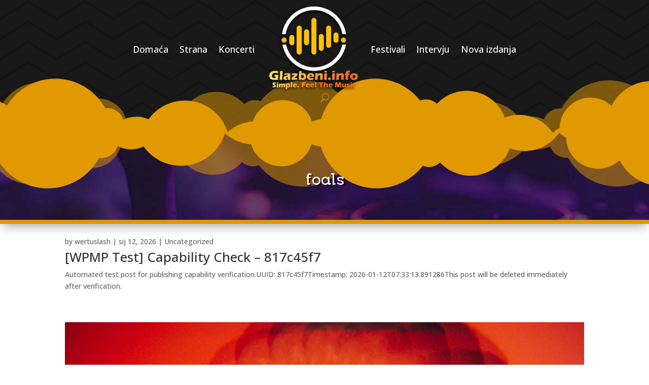

--- FILE ---
content_type: text/css
request_url: https://glazbeni.info/wp-content/et-cache/27774/et-core-unified-cpt-27774.min.css?ver=1751970213
body_size: 1458
content:
.et_pb_section_0_tb_body{border-bottom-width:8px;border-bottom-color:#E09900;z-index:10;box-shadow:0px 12px 18px -6px rgba(0,0,0,0.3)}.et_pb_section_0_tb_body.section_has_divider.et_pb_top_divider .et_pb_top_inside_divider{background-image:url([data-uri]);background-size:cover;background-position:center top;top:0;height:110px;z-index:10;transform:scale(1,-1)}.et_pb_fullwidth_post_title_0_tb_body .et_pb_title_container h1.entry-title,.et_pb_fullwidth_post_title_0_tb_body .et_pb_title_container h2.entry-title,.et_pb_fullwidth_post_title_0_tb_body .et_pb_title_container h3.entry-title,.et_pb_fullwidth_post_title_0_tb_body .et_pb_title_container h4.entry-title,.et_pb_fullwidth_post_title_0_tb_body .et_pb_title_container h5.entry-title,.et_pb_fullwidth_post_title_0_tb_body .et_pb_title_container h6.entry-title{font-family:'Autour One',display;line-height:1.3em}.et_pb_fullwidth_post_title_0_tb_body .et_pb_title_container .et_pb_title_meta_container,.et_pb_fullwidth_post_title_0_tb_body .et_pb_title_container .et_pb_title_meta_container a{color:#E09900!important}.et_pb_fullwidth_post_title_0_tb_body .entry-title,.et_pb_fullwidth_post_title_0_tb_body .et_pb_title_meta_container{text-shadow:0.08em 0.08em 0.08em #000000}.et_pb_fullwidth_post_title_0_tb_body,.et_pb_fullwidth_post_title_0_tb_body.et_pb_featured_bg{background-image:url(https://glazbeni.info/wp-content/uploads/2023/05/pozadina.jpg)}.et_pb_fullwidth_section .et_pb_fullwidth_post_title_0_tb_body.et_pb_post_title{padding-bottom:52px!important}.et_pb_section_1_tb_body.et_pb_section{padding-top:0px;margin-top:23px}.et_pb_row_0_tb_body.et_pb_row{padding-top:0px!important;padding-top:0px}@media only screen and (max-width:980px){.et_pb_section_0_tb_body{border-bottom-width:8px;border-bottom-color:#E09900}.et_pb_section_0_tb_body.section_has_divider.et_pb_top_divider .et_pb_top_inside_divider{background-image:url([data-uri]);background-size:cover;background-position:center top;top:0;height:110px;z-index:10;transform:scale(1,-1)}}@media only screen and (max-width:767px){.et_pb_section_0_tb_body{border-bottom-width:8px;border-bottom-color:#E09900}.et_pb_section_0_tb_body.section_has_divider.et_pb_top_divider .et_pb_top_inside_divider{background-image:url([data-uri]);background-size:cover;background-position:center top;top:0;height:50px;z-index:10;transform:scale(1,-1)}}